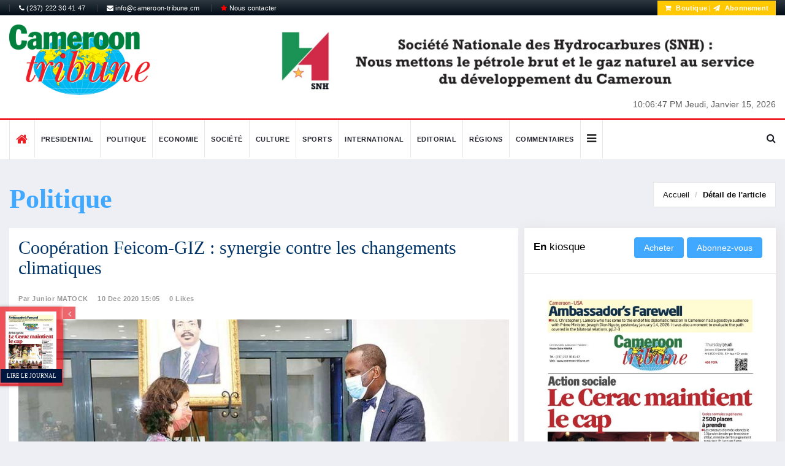

--- FILE ---
content_type: text/css
request_url: https://www.cameroon-tribune.cm/assets/css/custom_style.css?v=52
body_size: 7567
content:
body {
    color: #5c5c5c;
	font-family: Helvetica,Arial,FreeSans,sans-serif;
	line-height: 1.82857143 !important;
}
.header-top {
    background: #007f3e;
}
.logo {
    width: 230px;
	margin: 5px 0;
}
nav.navbar.bootsnav ul.nav > li > a {
    padding: 21px 7px;
font-weight: bold;
text-transform: uppercase;
font-size: 1.1rem;
font-family: Helvetica,Arial,FreeSans,sans-serif;
}

#navbar-menu  .owl-theme .owl-controls {
    margin-top: 0;
    display: none !important;
}
#container-breaking-news  .owl-theme .owl-controls {
    margin-top: 0;
    display: none !important;
}
.page_main_wrapper {
    padding-bottom: 20px;
}
.posts__footer {
    height: auto;
}
.slider-inner {
    margin-bottom: 8px;
}
.post-head {
    background: #00b9f1;
}
.post-head-1{
	background: #adddbf !important;
}
.post-head-1 .title {
    color: #40a9ff !important;
	font-size: 20px;
}
.post-head .title {
    color: #fff;
	font-size: 20px;
}
.header-mid .clock{
	float:right !important
}
.header-mid {
    padding: 10px 0;
}
nav.navbar.bootsnav ul.dropdown-menu.megamenu-content .content ul.menu-col li a:hover, .side .widget ul.link li a:hover, .side .widget ul.link li a:focus, .check-list li::before, ul.cart-list > li > h6 > a, .attr-nav > ul > li > a:hover, .attr-nav > ul > li > a:focus, nav.navbar-sidebar ul.nav li.dropdown.on > a, nav.navbar-sidebar .dropdown .megamenu-content .col-menu.on .title, nav.navbar-sidebar ul.nav li.dropdown ul.dropdown-menu li a:hover, nav.navbar ul.nav li.dropdown.on > a, nav.navbar.navbar-inverse ul.nav li.dropdown.on > a, nav.navbar-sidebar ul.nav li.dropdown.on ul.dropdown-menu li.dropdown.on > a, nav.navbar .dropdown .megamenu-content .col-menu.on .title, nav.navbar ul.nav > li > a:hover, nav.navbar ul.nav > li.active > a:hover, nav.navbar ul.nav li.active > a, nav.navbar li.dropdown ul.dropdown-menu > li a:hover {
    color: #40a9ff !important;
}
.post-grid:hover .posts-title a, .meta-item a:hover {
    color: #40a9ff;
}
a:hover {
    color: #40a9ff;
}
.comment-form label {
    color: #40a9ff;
}
.back-top {
    background-color: #40a9ff;
    border: 1px solid #40a9ff;
}
.btn-news {
    background-color: #40a9ff;
    border-color: #40a9ff;
}
.trending{
	background-color: #ee1d25;
}
.trending:after {
    border-left: 8px solid #ee1d25;
}
.trending {
    color: #fff;
    font-size: 1.2rem;
	z-index: 1;
}
.page_main_wrapper {
    padding-top: 20px;
}
.posts-inner p {
   text-align:justify
}
.post-height-1 .news-image img {
    width: 100%;
    height: 100%;
}
.post-height-1 .news-image {
    width: 630px;
    height: 460px;
}
.post-category {
    background-color: #40a9ff;
}
.post-category a:hover {
    color: #fff !important;
}

[class^="ti-"], [class*=" ti-"] {
    line-height: 1.2;
}
#owl-slider.owl-theme .owl-controls .owl-buttons div:hover {
    background-color: #40a9ff;
}
/* .wrap-sticky{height:69px !important} */

@media (min-width: 1170px) {
.posts .post-grid .sidebar-post{
	width:312px;
	height:242px;
}
.posts .post-grid .sidebar-post img{
	width:100%;
	height:100%;
}	
.panel_body .img-ads{
	width:300px;
	height:350px;
}
.panel_body .img-ads img{
	width:100%;
	height:100%;
}
.grid-cat .articles-list .thumb{
	width:215px;
	/* height:150px; */
}
.grid-cat .articles-list .thumb img{
	width:100%;
	height:100%;
	border-radius: 5px;
}
/* .post-inner .post-body .category-content{
	width:310px;
	height:242px;
} */
.post-inner .post-body .category-content img{
	width:100%;
	height:100%;
}
/* #post-slider-2 .main-post-inner .category-content{
	width:489px !important;
	height:242px !important;
} */
#post-slider-2 .main-post-inner .category-content img{
	width:100%;
	height:100%;
}

.first-post .first-img{
	width:788px;
	height:422px;
}
.first-post .first-img img{
	width:100%;
	height:100%;
}

.main-post-inner .category-content .figure-img{
	width:489px;
	height:200px;
}
article .post-info{
	/* height: 180px; */
    padding: 5px;
}
/* #post-slider-2 .articles-list .post-info-2{
	height: 195px !important;
} */
/* #post-slider-2 .news-grid-2 .news-list-item{
	height: 195px !important;
} */
article.category-post{
	height: 422px;
 
}
.main-post-inner .category-content .figure-img img{
	width:100%;
	height:100%;
}
.grid-cat .grid-item .grid-cat-img{
	width:237px;
	height:150px;
}
.grid-cat .grid-item .grid-cat-img img{
	width:100%;
	height:100%;
}

.news-grid-2 .grid-item .item-img{
	width:270px;
	height:180px;
}
.news-grid-2 .grid-item .item-img img{
	width:100%;
	height:100%;
}

.header-mid .ads-img{
	width:728px;
	height:90px;
}
.header-mid .ads-img img{
	width:100%;
	height:100%;
}

.categoty-style-1 .content-img{
	width:322px;
	height:160px;
}
.categoty-style-1 .content-img img{
	width:100%;
	height:100%;
}
#navbar-menu .nav-ct-plus{
	font-weight:600;
	padding: 24px 134px;
}
.about-inner img {
    width: 200px;
}
/* .articles-list .post-info-2 {
    height: 210px;
} */
.article_comment .sentence-of-day .sentence-of-day-img{
	width:80px;
	height:80px;
}

 #post-slider-2 .main-post-inner .category-content{
	width: 570px !important;
    height: 100% !important;
}
.article_comment .sentence-of-day .sentence-of-day-img{
	width:80px;
	height:80px;
	display: inline-block;
	border-radius:50%;
}
.sentence-of-day img{
	width:100%;
	height:100%;
	border-radius:50%;
	display:inline
}
.post-inner .blocat{
	min-height: 585px;
	max-height: 585px;
	padding: 13px;
}

.post-inner .blocat2{
	min-height: 585px;
    max-height: 585px;
	padding: 13px;
}
.galery .panel_header{
	padding: 23px;
}

}
.card-post .posts-inner {
    padding: 14px 15px;
}
footer {
    padding: 0;
}
.post_details_block p {
    font-size: 14px !important;
	margin-bottom:5px !important;
	color:#5c5c5c;
}
.about-inner li i {
    color: #40a9ff;
}
.menu-services li a:hover {
    color: #40a9ff;
}
.wiget-title:before {
    left: 15px;
    margin-bottom: 8px;
}
.wiget-title.underline03:before {
    bottom: 0;
    top: 22px;
    content: "";
    display: block;
    height: 2px;
    position: absolute;
    width: 30px;
	background-color: #40a9ff;
}

.wiget-title:after {
    background: rgba(112, 113, 124, 0.3);
    content: "";
    display: block;
    height: 2px;
    margin: 3px auto 5px;
}

#parallax-section2{
    background: #f2f2f2;
    line-height: 21px;
    padding: 30px 0 13px;
}
#parallax-section2 {
    background: #262626 url(/assets/images/footer-graph2.jpg) no-repeat;
    background-position: 0% 100%;
}
.games-result-team {
    width: 100%;
}
.games-result-team-logo {
    height: auto;
}
.archives .grid-item .grid-item-img {
    min-height: 290px;
}
.post-footer .more-btn {
    text-transform: normal;
}
.posts-inner p {
    font-size: 14px;
}

article:hover .post-info h3 a, .news-list-item:hover .post-info-2 h5 a, .news-list-item:hover .post-info-2 h4 a {
    color: #40a9ff !important;
}
.news-list-item.articles-list .img-wrapper {
    width: 215px;
    max-width: 218px;
   height: 124px;
}
#navbar-menu ul.nav>li>a.active {
    color: #40a9ff !important;
	border-bottom:2px solid #40a9ff !important
}
.header-top {

    padding: 0;
    /* line-height: 25px; */
}
.header-right-menu > ul > li {
    padding: 0 5px;
}
.top-left-menu > ul > li > a {
    font-size: 1.1rem;
}
.header-right-menu > ul > li > a {
    color: #b3b6b9;
}
.header-social > ul > li > a {
    color: #b3b6b9;
    /* opacity: 0.30; */
}
.header-user{

	height: 46px;
line-height: 46px;
}
.header-right-menu>ul>li>a:hover {
    color: #222;
}
.header-right-menu>ul>li {
line-height:2	
}
.header-right-menu>ul>li {
    border-right: none;

}
.header-right-menu .abonnement{
	padding: 1px 12px;
background: #ffc800;
text-align: center;
font-size: 1.1rem;
}
.header-social>ul>li>a .fa {
    font-size: 15px;
}
.newstricker_inner {
    margin: 0;
}
#NewsTicker .item a {
    color: #fff;
    font-size: 1.3rem;
}
#NewsTicker.owl-carousel {
    padding-left: 22px;
    background: linear-gradient(#2d3143, #10141d);
}
#NewsTicker.owl-theme .owl-controls .owl-buttons div {
    display: none !important;
}
.categories-widget .infos-news{
	padding: 0 15px;
    line-height: 25px;
    background: #d50303;
}
.categories-widget .infos-news2{
	padding: 15px;
    line-height: 25px;
    background: #3b5998;
}

.theiaStickySidebar .infos-widget{
	padding: 13px;
}
.infos-widget h4 {
    color: #fff;
}
.theiaStickySidebar .infos-body{
	border: solid #eef1f5;
    border-top-width: medium;
    border-right-width: medium;
    border-bottom-width: medium;
    border-left-width: medium;
    border-width: 0 1px 1px;
    background: #fafbfc;
	padding:0;
}
.theiaStickySidebar .infos-body .posts {
    background-color: #fafbfc;
}
.theiaStickySidebar .infos-body .authar-info li a{
    font-family: Helvetica,Arial,FreeSans,sans-serif;
    font-size: 1.3rem;
    color: #003366 !important;
	font-weight:normal
	
}
.theiaStickySidebar .infos-body .authar-info li{
	padding:5px;
	margin-bottom: 5px;
	font-family: Helvetica,Arial,FreeSans,sans-serif;
    font-size: 1.3rem;
}
.theiaStickySidebar .infos-body .posts-inner {
    padding: 15px 10px;
}
.theiaStickySidebar .infos-body .authar-info li+li:before {
    display:none !important
}
.theiaStickySidebar .infos-body .heure {
    color: #464f57;
	font-size: 1.01rem;
}
.theiaStickySidebar .infos-body .authar-info i {
    font-size: 1.01rem;
}
.theiaStickySidebar .infos-body .authar-info {
    font-weight: 200;
    font-style: normal;
    text-transform: none;
}
.tabs-wrapper {
    background-color: #fafbfc;
}
.most-viewed .content li .count {
    width: 8%;
    float: left;
    color: #a2a9ae;
    font-size: 17px;
    line-height: 15px;
	background: #e9ecf0;
	padding-right: 0;
	text-align: center;
	margin-right:2px
}
.most-viewed .content li .text {
    width: 70%;
    float: left;
    font-size: 1.4rem;
    padding-left: 20px;
    border-left: 1px solid #aaa;
    font-weight: 200;
}
.most-viewed .content li .link {
    width: 20%;
    float: right;
    font-size: 1.09rem;
    padding-left: 10px;
}
.most-viewed .content li a {
    color: #036;
}
.most-viewed .content li {
    display: block;
    border-bottom: 1px solid #e0e0e0;
    line-height: 20px;
    padding: 10px 0;
}
.post-head {
    background: #007f3e;
	padding: 10px;
}

.post-head .title {
    color: #fff;
    font-size: 20px;
    text-align: center;
    display: block;
    font-family: "The Serif Office",Georgia,serif;
}
.post-head .title a{
    color: #fff;
}
.post-head fieldset {
    border-top: 2px solid #fff;
    padding-left: 23px;
    background: none !important;
	width: 214px;
}
legend{
	border-bottom:none
}
fieldset legend {
    display: block;
    width: auto;
    padding: 3px 10px;
    margin-bottom: 0;
    font-size: 15px;
    line-height: inherit;
    color: #333;
}
.post-info h3 {
    font-size: 1.7rem;
    line-height: 25px;
    font-family: "The Serif Office",Georgia,serif;
    font-weight: normal;
	margin-top: 15px;
    /* color: #003366; */
}
.post-info h3 a {
    color: #003366;
}
.sponsors .grid-item .title {
    margin: 5px 0;
    font: normal 13px/131% HelveticaNeue, Arial, sans-serif;
    transition: all 0.3s ease-in-out;
}
.post-info .p{
	font-size: 1.4rem;
	font-family: Helvetica,Arial,FreeSans,sans-serif;
}
.post-head {
    border-top: 3px solid #e0e0e0;
	margin-bottom: 10px;
}

.post-footer .more-btn {
    display: block;
    text-align: center;
    text-decoration: none;
    padding: 4px 15px 0;
    font-size: 12px;
    font-weight: bold;
    line-height: 21px;
    text-transform: none;
    letter-spacing: 0.5px;
}
.articles-list .post-info-2 h3 {
    font-size: 1.7rem;
    line-height: 25px;
    font-family: "The Serif Office",Georgia,serif;
    font-weight: normal;
}
.post-info-2 h3 a {
    color: #003366;
}
.post-info-2 h5{
    font-size: 1.4rem;
    font-family: "The Serif Office",Georgia,serif;
    font-weight: normal;
}
.post-info h5{
    font-size: 1.4rem;
    font-family: "The Serif Office",Georgia,serif;
    font-weight: normal;
}
.post-info-2 h3 a:hover{
    color: #40a9ff;
}
.post-info .category{
	color: #ed1c24;
}
.articles-list .category{
	color: #ed1c24;
}
.articles-list{
margin-bottom:20px
}
.add-inner .speci-banner{
	margin:0 auto;
}
.articles-list .post-info-2 h4 {
    font-size: 1.5rem;
    line-height: 20px;
    font-family: "The Serif Office",Georgia,serif;
    font-weight: normal;
}

.articles-list .post-info-2 h4 a{
	color:#003366
}
.post_details_block h2 {
	color:#003366;
    font-family: "The Serif Office",Georgia,serif;
}
.articles-list .post-info-2 p {
    font-family: Helvetica,Arial,FreeSans,sans-serif;
    
}
.post-text h2, .post-text h4 {
    font-family: "The Serif Office",Georgia,serif;
}
.RYPP .RYPP-playlist > header {
    background: #ed1c24;
    border-left: 8px solid #ed1c24;
    border-right: 8px solid #ed1c24;
    border-bottom: 1px solid #ed1c24;
}

.grid-item .title{
	font-size: 1.4rem;
    line-height: 25px;
    font-family: "The Serif Office",Georgia,serif;
    font-weight: normal;
	color: #003366;
}
.wiget-title {
    color: #fff;
    margin: 0 0 20px 0;
    font-size: 1.5rem;
    font-weight: bold;
    font-family: Helvetica,Arial,FreeSans,sans-serif;
}
.authar-info{
	font-style: normal;
	font-weight: 600;
}
.first-post h3 {
    font-size: 2.8rem;
    line-height: 110%;
    font-family: 'Roboto Slab', serif;
    font-weight: 700;
}
.first-post h3 a{
    color: #003366;
}
article .post-info p {
    font-family: Helvetica,Arial,FreeSans,sans-serif;
    font-size: 1.4rem;
}
.authar-info li a {
    font-style: normal;
	font-weight: 600;
}
.page-title h1 strong{
font-family: "The Serif Office",Georgia,serif;
font-size: 44px;
line-height: 55px;
color: #40a9ff;
}
.most-viewed .content li .count{
	font-style: normal;
}
.sub-footer .copy a{
	color:#d2d6db;
	font-size: 1.1rem;
}
.menu-services li a {
    color: #d2d6db;
font-size: 1.4rem;
}

.first-post h3 a:hover{
    color: #40a9ff !important;
}
.authar-info li {
    font-family: Helvetica,Arial,FreeSans,sans-serif;
    font-size: 11px;
}
.post-inner-2 .filter-nav ul a:hover, .post-inner-2 .filter-nav ul a.active, .post-inner-2 article:hover h3 a, .grid-item:hover h5 a, .post-inner-2 .post-footer .more-btn:hover, .post-inner-2 .post-footer .social i:hover {
    color: #40a9ff !important;
}
.grid-item h5 {
    line-height: 18px;
    height: 65px;
}
.grid-item .authar-info {
    height: 40px;
}
.continuous-info .posts .infoblock{
	list-style:none;
	font-weight: 200;
	margin-bottom: 10px;
}
.continuous-info .posts .infoblock a{
	font-size: 1.4rem;
	font-family: Helvetica,Arial,FreeSans,sans-serif;
	color: #036;
}
.continuous-info .posts .infoblock a:hover{
	color: #40a9ff !important;
}
.continuous-info .heure {
	font-size: 1.3rem;
	font-weight: bold;
	color: #f01c24;
}
.article_comment{
	margin:0
}
.article_comment p {
    font-size: 1.4rem;
    margin-bottom: 10px;
}
.article_comment:after{
    content: none !important;
    position: absolute;
    top: 30px;
    right: 15px;
    color: #eb0254;
    font-family: FontAwesome;
    font-size: 25px;
}
.article_comment:before{
    content: none !important;
}
.articles-list .post-info-3 {
    padding: 0 20px 0 0;
}
.inner-head {
    background-position: 50% 50%;
}
.inner-head .breadcrumb li a {
    color: #40a9ff;
}
.social-media li a {
    padding: 8px 10px;
}
.menu-services li:before {
    content: "" !important;
    margin-right: 6px;
    color: #fff;
}
.box{
    text-align: center;
    overflow: hidden;
    position: relative;
}
.box img{
    width: 100%;
    height: auto;
}
.box .box-content{
    width: 100%;
    height: 100%;
    position: absolute;
    top: 50%;
    left: 50%;
    z-index: 2;
    transform: translate(-50%, -50%);
}
.box:before,
.box:after,
.box .box-content:before,
.box .box-content:after{
    content: "";
    width: 80%;
    height: 80%;
    position: absolute;
    top: 50%;
    left: 50%;
    transform: translate(-50%, -50%) rotate(45deg);
    transition: all 0.5s ease 0s;
}
.box:before{
    background: linear-gradient(45deg,rgba(0,0,0,0.2) 49%, transparent 50%);
    left: -100%;
}
.box:after{
    background: linear-gradient(45deg,transparent 49%, rgba(0,0,0,0.2) 50%);
    left: 160%;
}
.box .box-content:before,
.box .box-content:after{
    width: 65%;
    height: 65%;
    background: linear-gradient(45deg,rgba(0,0,0,0.3) 49%, transparent 50%);
    left: -100%;
    transition-delay: 0.1s;
}
.box .box-content:after{
    background: linear-gradient(45deg,transparent 49%, rgba(0,0,0,0.3) 50%);
    left: 160%;
}
.box:hover:before,
.box:hover:after,
.box:hover .box-content:before,
.box:hover .box-content:after{ left: 50%; }
.box .inner-content{
    width: 50%;
    height: 50%;
    color: #fff;
    padding: 40px 0;
    position: absolute;
    top: 50%;
    left: 50%;
    z-index: 2;
    transform: translate(-50%, -50%) scale(0);
    transition: all 0.3s ease 0.2s;
}
.box .inner-content:after{
    content: "";
    width: 100%;
    height: 100%;
    background: rgba(255,79,79,0.8);
    position: absolute;
    top: 50%;
    left: 50%;
    z-index: -1;
    transform: translate(-50%, -50%) rotate(45deg);
}
.box:hover .inner-content{
    transform: translate(-50%, -50%) scale(1);
    transition: all 0.3s ease 0s;
}
.box .title{
    font-size: 12px;
    font-weight: 700;
    text-transform: uppercase;
    margin-bottom: 5px;
	line-height:14px !important
}
.box .post{
    display: block;
    font-size: 14px;
    text-transform: capitalize;
    margin-bottom: 7px;
}
.box .icon{
    padding: 0;
    margin: 0;
    list-style: none;
    transform: rotateY(360deg) scale(0);
    transition: all 0.3s ease 0s;
}
.box:hover .icon{ transform: rotateY(0) scale(1); }
.box .icon li{
    display: inline-block;
    margin: 0 3px;
}
.box .icon li a{
    display: block;
    width: 35px;
    height: 35px;
    line-height: 35px;
    border-radius: 50%;
    background: #fff;
    font-size: 16px;
    color: #505050;
    transition: all 0.3s ease 0s;
}
.box .icon li a:hover{
    box-shadow: 0 0 0 5px rgba(0,0,0,0.5);
    background: #fff;
    color: rgb(255,79,79);
}
@media only screen and (max-width:990px){
    .box{ margin-bottom: 30px; }
}
@media only screen and (max-width:320px){
    .box .inner-content{ padding: 25px 0; }
    .box .title{ font-size: 12px; }
}
@media (max-width: 768px) {
.post-info-2 {
    display: block !important;
	margin-top: 20px;
}

}
.sentence-of-day img{
	width:100%;
	height:100%;
	border-radius:50%;
	display:inline
}
.sentence-of-day p{
	display:inline !important
}
@keyframes glowing {
0% {
  background-color: #2ba805;
  box-shadow: 0 0 5px #2ba805;
}
50% {
  background-color: #49e819;
  box-shadow: 0 0 20px #49e819;
}
100% {
  background-color: #2ba805;
  box-shadow: 0 0 5px #2ba805;
}
}
.button {
animation: glowing 1300ms infinite;
}

/* .container {
    width: 100%;
} */

.articles-list {
    margin-bottom: 17px;
	padding: 11px 0;
	height: 148px;
}

 @media (min-width: 1200px)
 {
 #post-slider-2 .main-post-inner .category-content{
	width: 670px !important;
    height: 375px !important;
}
.social-media li a {
    min-width: 120.6px;
}
	nav.navbar.bootsnav ul.nav > li > a {
    padding: 21px 10px;
	}
/* .theiaStickySidebar .container {
    width: 795px !important;
    padding-left: 0;
    padding-right: 0;
} */
.kiosque .p{
	margin-left: 75px;
}
}

@media (min-width: 1366px)
{
/* #post-slider-2 .main-post-inner .category-content {
    width: 630px !important;
    height: 400px !important;
} */
nav.navbar.bootsnav ul.nav > li > a {
    padding: 21px 10px;
}
.post-inner .blocat{
	min-height: 585px;
	max-height: 585px;
}
.downloadbloc{
	padding-top: 35px;
}
.galery .panel_header{
	padding: 27px;
}
.social-media li a {
    min-width: 136.6px !important;
}
.kiosque .p{
	margin-left: 100px;
}
.first-post .first-img{
	width:846px;
	height:422px;
}
.first-post .first-img img{
	width:100%;
	height:100%;
}
}

@media (min-width: 1500px)
{
#post-slider-2 .main-post-inner .category-content {
    width: 488px !important;
    height: 387px !important;
}
nav.navbar.bootsnav ul.nav > li > a {
    padding: 21px 11px;
}

.post-inner .blocat {
    min-height: 585px;
    max-height: 585px;
}
.social-media li a {
    min-width: 93.6px !important;
}
.galery .panel_header{
	padding: 23px;
}
/* .kiosque .p{
	margin-left: 165px;
} */
.first-post .first-img {
    width: 1000px;
    height: 450px;
}
}

@media (min-width: 1900px)
{
/* #post-slider-2 .main-post-inner .category-content {
    width: 902px !important;
    height: 460px !important;
} */
nav.navbar.bootsnav ul.nav > li > a {
    padding: 21px 11px;
}
.first-post .first-img {
    width: 1200px;
    height: 520px;
}
.post-inner .blocat2 {
    min-height: 625px;
    max-height: 625px;
    padding: 13px;
}
.post-inner .blocat {
    min-height: 625px;
    max-height: 625px;
}
}

@media (min-width: 993px)
{
nav.navbar.bootsnav ul.nav > li.dropdown > a.dropdown-toggle:after {
display:none
}
}

nav.navbar.bootsnav .other-menu{
	padding: 18px 7px;
}

.sentence-of-day-img{
	width: 80px;
    border-radius: 50%;
}

.panel_inner {
    position: relative;
    background: #fff;
     -webkit-box-shadow: 3px 4px 17px 3px rgba(230,224,224,0.77);
    -moz-box-shadow: 3px 4px 17px 3px rgba(230,224,224,0.77);
    box-shadow: 3px 4px 17px 3px rgba(230,224,224,0.77) !important;
}
.featured-inner, .post-body, .youtube-wrapper, .add-inner, .archive-wrapper {
    position: relative;
    padding: 15px;
    background-color: #fff;
    -webkit-box-shadow: 3px 4px 17px 3px rgba(230,224,224,0.77);
    -moz-box-shadow: 3px 4px 17px 3px rgba(230,224,224,0.77);
    box-shadow: 3px 4px 17px 3px rgba(230,224,224,0.77) !important;
}

#post-slider-2 .category-content{
	box-shadow: 0 1px 4px 0 rgba(12,12,13,0.77) !important;
    border-radius: 5px;
}

#post-slider-2 .category-content img{
    border-radius: 5px;
}

#post-slider-2 .img-wrapper{
	box-shadow: 0 1px 4px 0 rgba(12,12,13,0.77) !important;
    border-radius: 5px;
	display: inline-block;
}
.news-image:before, figure a:before, .thumb:before, .grid-item-img:before {

    border-radius: 5px;
}
.social-media li a {
    min-width: 106.6px;
}

nav.navbar.bootsnav {
    border-top: 3px solid #ee1c24;
}

.category-block .post-head {
    border-top: none;
    border-bottom: 1px solid #007E3D;
    padding: 0;
	background: transparent;
}
.category-block .post-head .title {
    color: #fff;
    font-size: 17px;
    font-family: "The Serif Office",Georgia,serif;
}

.category-block .post-head .title {
    line-height: 32px;
    padding: 0px 15px;
    text-transform: uppercase;
    margin-bottom: 0px;
    z-index: 2;
    position: relative;
    color: white;
    background: #007f3d;
	display: inline-block;
}
.category-block .post-head2 .title{
	background: #40a9ff;
}
.category-block .post-head2 {
    border-bottom: 1px solid #40a9ff;
}
.category-block .post-head3 {
    border-bottom: 1px solid #ee1c24;
}

.category-block .post-head3 .title{
	background: #ee1c24;
}

.category-block .post-head4 {
    border-bottom: 1px solid #eb0254;
}

.category-block .post-head4 .title{
	background: #eb0254;
}

.category-block .post-head5 {
    border-bottom: 1px solid #40a9ff;
}

.category-block .post-head5 .title{
	background: #40a9ff;
}

.category-block .post-head6 {
    border-bottom: 1px solid #3b5998;
}

.category-block .post-head6 .title{
	background: #3b5998;
}

.category-block .post-head7 {
    border-bottom: 1px solid #fef100;
}

.category-block .post-head7 .title{
	background: #fef100;
}

.col-sm-12.col-p.main-content.category-block {
    margin-top: 20px;
}

@media (max-width: 1199px) and (min-width: 768px)
{
.social-media li {
    width: 28.2%;
}
.post-inner .blocat {
    min-height: 536px;
    max-height: 536px;
}
.post-inner .blocat2 {
    min-height: 536px;
    max-height: 536px;
}
.header-social .logos{
	margin-left:9px !important;
	margin-right:9px !important
}
}

.home{
	color: #ee1c24 !important;
}

nav.navbar ul.nav .home:hover{
	color: #24252f !important;
}

/* .news-list-item:first-child {
   margin-bottom: 33px;
    padding-bottom: 48px;
} */
/* .post-info .authar-info {
    margin-bottom: 5px;
} */

#post-slider-2 .img-wrapper:before{
top: 0;
    left: 0;
    right: 0;
    bottom: 0;
    content: '';
    opacity: 1;
    pointer-events: none;
    position: absolute;
    background-color: rgb(12 12 12 / 26%);
    -webkit-transition: all .5s ease;
    -moz-transition: all .5s ease;
    -o-transition: all .5s ease;
    transition: all .5s ease;
}
#post-slider-2 .category-content:before{
top: 0;
    left: 0;
    right: 0;
    bottom: 0;
    content: '';
    opacity: 0;
    pointer-events: none;
    position: absolute;
    background-color: rgb(12 12 12 / 26%);
    -webkit-transition: all .5s ease;
    -moz-transition: all .5s ease;
    -o-transition: all .5s ease;
    transition: all .5s ease;
}

.authar-info2 {
    bottom: -2px;
    display: inline;
    position: absolute;
}
.news-list-item .post-info-2 .authar-info {
    width: 100%;
}
.news-list-item .post-info-2 .authar-info .like {
    position: relative;
    right: 5%;
    float: right;
}

@media (max-width: 767px)
{
.articles-list.news-list-item .img-wrapper {
    margin: 0 auto;
}
.header-user{
	display:none
}
#post-slider-2 .img-wrapper img{
	visibility: hidden !important;
}
.articles-list.news-list-item .img-wrapper {
    width: 100% !important;
    height: 250px !important;
    max-width: 100% !important;
}

}
@media (max-width: 1024px)
{

#post-slider-2 .img-wrapper img{
	visibility: hidden !important;
}
}
.authar-info li + li:before {
	color: transparent;
}
.header-social .logos{
	margin-left:23px;
	margin-right:23px;
	padding-left:5px;
	padding-right:5px
}
.header-social .logos.sopecam:hover{
	background:#50bd5c;
	
}
.header-social .logos.cbt:hover{
	background:#5f5e54;
	
}
.header-social .logos.ci:hover{
	background:#f2b5b3;
	
}
.header-social .logos.nyanga:hover{
	background:#ed8009;
	
}
.header-social .logos.weekend:hover{
	background:#e33a2a;
	
}
.header-social .logos.imprimerie:hover{
	background:#00b9f2;
	
}
.header-social .logos.boutique:hover{
	background:#ad7f38;
	
}
.header-social .logos a:hover{
	color:#fff;
	opacity:1
}
.header-social .logolist li:hover{
	color:#fff;
}
.header-social .logopartner{
	font-weight: 600;
    font-size: 1.2rem;
    line-height: 1.384;
    color: #333;
}
element.style {
    right: 0;
    top: -7px;
    background: transparent;
}

.header-social .owl-theme .owl-controls .owl-buttons div {
    color: #08131d;
    
    position: absolute;
}

.header-social .owl-theme .owl-controls .owl-buttons .owl-prev {
    right: 0;
    top: -7px;
	background: transparent;
}

.header-social .owl-theme .owl-controls .owl-buttons .owl-next {
    left: 0;
    top: -7px;
	background: transparent;
}

.ribbon-wrapper-red {
    width: 35px;
    height: 38px;
    overflow: hidden;
    position: absolute;
    top: -18px;
    right: -2px;
}

.ribbon-red {
    font: bold 10px Sans-Serif;
    color: #fff;
    text-align: center;
    text-shadow: rgb(255 255 255 / 50%) 0px 1px 0px;
    -webkit-transform: rotate(
45deg);
    -moz-transform: rotate(45deg);
    -ms-transform: rotate(45deg);
    -o-transform: rotate(45deg);
    position: relative;
    padding: 7px 2px;
    left: 7px;
    /* top: 15px; */
    /* width: 120px; */
    background-color: #ea181e;
    background-image: -webkit-gradient(linear, left top, left bottom, from(#ea181e), to(#b90005));
    background-image: -webkit-linear-gradient(top, #ea181e, #b90005);
    background-image: -moz-linear-gradient(top, #BFDC7A, #8EBF45);
    background-image: -ms-linear-gradient(top, #BFDC7A, #8EBF45);
    background-image: -o-linear-gradient(top, #BFDC7A, #8EBF45);
    color: #fff;
    -webkit-box-shadow: 0px 0px 3px rgb(0 0 0 / 30%);
    -moz-box-shadow: 0px 0px 3px rgba(0,0,0,0.3);
    box-shadow: 0px 0px 3px rgb(0 0 0 / 30%);
	text-transform: capitalize;
}

.ribbon-red:after{
  content: "";
  border-top: 3px solid #b90005;   
  border-left: 3px solid transparent;
  border-right: 3px solid transparent;
  position:absolute;
  bottom: -3px;
}

.ribbon-red:after{
  right: 0;
}
.hilight{
	font-weight:bold;
	color:red
}
.w-premium:not(:last-child) {
    margin-bottom: 30px;
}

.w-premium {
    border-bottom: 4px solid #000;
    border-top: 4px solid #fbb612;
}
.w-premium__subscribed {
    background-color: #fbb612;
    padding: 11px 15px 15px;
    text-align: center;
}
.w-premium__subscribed-title {
    font-size: 26px;
    font-weight: 700;
    text-transform: uppercase;
}
.w-premium__subscribed-paragraph {
    font-size: 20px;
}
.w-premium__subscribed-paragraph .link {
    color: #fff;
    font-size: inherit;
}
.w-premium__header {
    background-color: #fffcf4;
    padding: 25px 15px;
    text-align: center;
}
.w-premium__title {
    font-size: 32px;
    font-weight: 700;
}
.w-premium__form-row {
    background-color: #fbb612;
    padding: 15px;
}
.w-premium__form-row {
    margin-left: -10px;
    margin-right: -10px;
}
.w-premium__form-cell {
    padding-left: 10px;
    padding-right: 10px;
}
.w-premium__features {
    background-color: #fbb612;
    padding: 15px;
}
.w-premium__features-hook {
    color: #fff;
    margin-bottom: 10px;
    text-align: center;
}
.w-premium__features-row {
    align-items: center;
}
.w-premium__features-list {
    font-size: 14px;
    padding-left: 20px;
}
.w-premium__features-item {
    position: relative;
}

.post_details_block .article__blur {
    background-image: linear-gradient(
180deg
,transparent,#feead3 80%);
    display: block;
    height: 100px;
    left: 0;
    position: relative;
    width: 100%;
    z-index: 10;
}
.pricingTable{
    color: #222;
    background-color: #fff;
    font-family: 'Open Sans', sans-serif;
    text-align: center;
    padding: 20px 20px 30px;
    margin: 0 0 0 40px;
    border-radius: 30px;
    position: relative;
}
.pricingTable .pricingTable-header{ margin: 0 0 20px 0; }
.pricingTable .title{
    color: #fff;
    background: linear-gradient(#6491DD,#6469F2);
    font-size: 25px;
    font-weight: 700;
    letter-spacing: 1px;
    text-transform: uppercase;
    padding: 5px 15px 7px;   
    margin: 0 0 15px;
    border-radius: 10px 10px 0 0;
    display: inline-block;
    transform-origin: top left;
    transform: rotate(-90deg);
    position: absolute;
    left: -39px;
    top: 250px;
}
.pricingTable .price-value{
    font-size: 50px;
    font-weight: 500;
    padding-bottom: 15px;
    border-bottom: 1px dashed #ccc;
}
.pricingTable .price-value .amount{
    line-height: 40px;
    display: inline-block;
}
.pricingTable .price-value .duration{
    color: #444;
    font-size: 18px;
    font-weight: 400;
    display: block;
}
.pricingTable .pricing-content{
    text-align: left;
    padding: 0;
    margin: 0 0 25px;
    list-style: none;
    display: inline-block;
}
.pricingTable .pricing-content li{
    font-size: 17px;
    font-weight: 500;
    line-height: 30px;
    padding: 0 0 0 25px;
    margin: 0 0 17px;
    position: relative;
}
.pricingTable .pricing-content li:last-child{ margin: 0; }
.pricingTable .pricing-content li:before{
    content: "\f00c";
    color: #444;
    font-family: "Font Awesome 5 free";
    font-size: 16px;
    font-weight: 900;
    position: absolute;
    top: 1px;
    left: 0;
}
.pricingTable .pricing-content li.disable:before{ content: "\f00d"; }
.pricingTable .pricingTable-signup button{
    color: #fff;
    background: linear-gradient(to right,#6491DD,#6469F2);
    font-size: 18px;
    font-weight: 500;
    line-height: 25px;
    text-transform: uppercase;
    padding: 6px 20px 8px;
    border: none;
    border-radius: 5px;
    display: inline-block;
    transition: all 0.3s ease 0s;
}
.pricingTable .pricingTable-signup button:hover{
    color: #fff;
    text-shadow: 3px 3px rgba(255,255,255,0.2);
    box-shadow: 0 0 0 5px rgba(0,0,0,0.1), 0 0 0 10px rgba(0,0,0,0.05);
}
.pricingTable.green .title{ background: linear-gradient(#2EDDB4,#3F857B); }
.pricingTable.green .pricingTable-signup button{ background: linear-gradient(to right,#2EDDB4,#3F857B); }
.pricingTable.orange .title{ background: linear-gradient(#f9a661,#cc6c1e); }
.pricingTable.orange .pricingTable-signup button{ background: linear-gradient(to right,#f9a661,#cc6c1e); }
@media only screen and (max-width: 990px){
    .pricingTable{ margin: 0 0 40px 40px; }
}

label.error {
    color: red;
    text-transform: inherit;
}
.ui_kit_checkbox.style2{
	background:#fff
}
.ui_kit_checkbox.style2 .nav-tabs>li {
    width: 33.33%;
	border-right: 1px solid #ddd;
}
.ui_kit_checkbox.style2 .tab-content{
	padding:10px
}
#paypal-button-container{
	width: 250px;
    display: block;
    margin: 0 auto;
}
.articles-list .post-info-2 {
    padding: 0 0 0 20px;
}
@media (min-width: 767px)
{
.news-list-item.articles-list .post-info-2 {
    display: inline-block !important;
    width: 55%;
}
}
.section-img img.fullpaper{margin:0 auto;height:186px}
@media (min-width: 1500px)
{
.news-list-item.articles-list .post-info-2 {
    display: inline-block;
    width: 55%;
}
.section-img img.fullpaper{height:300px}
.section-img h4{
	font-size:24px
}
}

.news-list-item.articles-list .post-info-2 .authar-info {
bottom: -2px;
    display: inline;
    position: relative;
}

.btn.btn-news.btn-subscribe{
	margin:0 auto; display:block;max-width:200px;margin-top:10px;
}
.news-list-item.articles-list .post-info-2.with100 {
    display: inline-block !important;
    width: 100%;
}

body.boxed-layout .featured-inner, body.boxed-layout .post-body, body.boxed-layout .youtube-wrapper, body.boxed-layout .add-inner, body.boxed-layout .archive-wrapper, body.boxed-layout .panel_inner{
	-webkit-box-shadow:none !important;
	box-shadow:none !important;
}

.modal-box{ font-family: 'Oswald', sans-serif; }
.modal-box .show-modal{
    color: #fff;
    background-color: #fb3640;
    font-size: 18px;
    font-weight: 600;
    text-transform: capitalize;
    letter-spacing: 1px;
    text-shadow: 3px 3px 15px rgba(0, 0, 0, 0.4);
    padding: 10px 15px;
    margin: 80px auto 0;
    border: none;
    display: block;
    transition: all 0.3s ease 0s;
}
.modal-box .show-modal:hover,
.modal-box .show-modal:focus{
    color: #fff;
}
.modal-backdrop.in{ opacity: 0; }
.modal-box .modal-dialog{
    width: 750px;
    margin: 50px auto 0;
}
.modal.fade .modal-dialog{
    transform: scale(0);
    transition: all 400ms cubic-bezier(.47,1.64,.41,.8);
}
.modal.in .modal-dialog{ transform: scale(1); }
.modal-box .modal-dialog .modal-content{
    background: #fff;
    text-align: center;
    text-transform: uppercase;
    border-radius: 30px;
    border: none;
    box-shadow: 0 0 30px rgba(0,0,0,0.3);
    overflow: hidden;
}
.modal-box .modal-dialog .modal-content .close{
    color: #fff;
    background-color:#111;
    font-size: 32px;
    font-weight: 500;
    text-shadow: none;
    line-height: 25px;
    height: 27px;
    width: 27px;
    padding: 0;
    border-radius: 50%;
    opacity: 1;
    overflow: hidden;
    position: absolute;
    left: auto;
    right: 15px;
    top: 15px;
    z-index: 2;
    transition: all 0.3s ease 0s;
}
.modal-box .modal-dialog .modal-content .close span{
    margin: -2px 0 0 0;
    display: block;
}
.modal-content .close:hover{ color: #747474; }
.modal-box .modal-dialog .modal-content .modal-body{ padding: 0 !important; }
.modal-box .modal-dialog .modal-content .modal-body .modal-image{ padding: 0 !important; }
/* .modal-box .modal-dialog .modal-content .modal-body .modal-image img{
    height: 100%;
    width: 100%;
} */
.modal-box .modal-dialog .modal-content .modal-body .content{ padding: 16px 20px; }
.modal-box .modal-dialog .modal-content .modal-body .title{
    color: #cecece;
    font-size: 25px;
    font-weight: 500;
    margin: 0 0 10px 0;
}
.modal-box .modal-dialog .modal-content .modal-body .sub-title {
    font-size: 22px;
    font-weight: 500;
    display: block;
    letter-spacing: 2px;
    text-transform: uppercase;
}
.modal-box .modal-dialog .modal-content .modal-body .description{
    font-size: 15px;
    font-weight: 400;
    margin: 0 0 30px 0;
}
.modal-box .modal-dialog .modal-content .modal-body .btn{
    color: #fff;
    background-color: #fb3640;
    font-size: 20px;
    font-weight: 400;
    width: 85%;
    text-transform: uppercase;
    letter-spacing: 1px;
    border-radius: 0;
    padding: 10px;
    border: none;
    margin: 0 0 20px;
    transition: all 0.4s ease 0s;
}
.modal-box .modal-dialog .modal-content .modal-body .btn:hover{
    color: #fff;
    text-shadow: 3px 3px 3px rgba(0, 0, 0, 0.6);
}
.modal-box .modal-dialog .modal-content .modal-body .btn.cancel{
    color: #353535;
    background-color: #eaeaea;
    display: block;
    margin: 0 auto 30px;
}   
.modal-box .modal-dialog .modal-content .modal-body .btn.cancel:hover{
    color:#353535;
    background-color: #eaeaea;
}
.modal-box .modal-dialog .modal-content .modal-body .offer{
    color: #aaa;
    font-family: 'Roboto', sans-serif;
    font-size: 14px;
}
@media only screen and (max-width: 767px){
    .modal-box .modal-dialog{ width: 95% !important; }
    .modal-box .modal-dialog .modal-content .modal-body .modal-image{
        height: 250px;
        overflow: hidden;
    }
    .modal-box .modal-dialog .modal-content .modal-body .modal-image img{ height: auto; }
    .modal-box .modal-dialog .modal-content .modal-body .content{ 
        text-align: center;
        padding: 30px;
    }
}
.modal-box .modal {
    top: 0px !important;
    background: rgb(0 0 0 / 41%);
}

.ads-img img.img-responsive {
    margin: 0 auto;
    width: 100%;
}
.banners {
  background: #ec1c24;
}

.banner__content {
  padding: 16px;
  max-width: 100%;
  margin: 0 auto;
  display: flex;
  align-items: center;
}

.banner__text {
  flex-grow: 1;
  line-height: 1.4;
  font-family: "Quicksand", sans-serif;
  font-size:16px
}

.banner__close {
  background: none;
  border: none;
  cursor: pointer;
}

.banner__text,
.banner__close > span {
  color: #ffffff;
}


